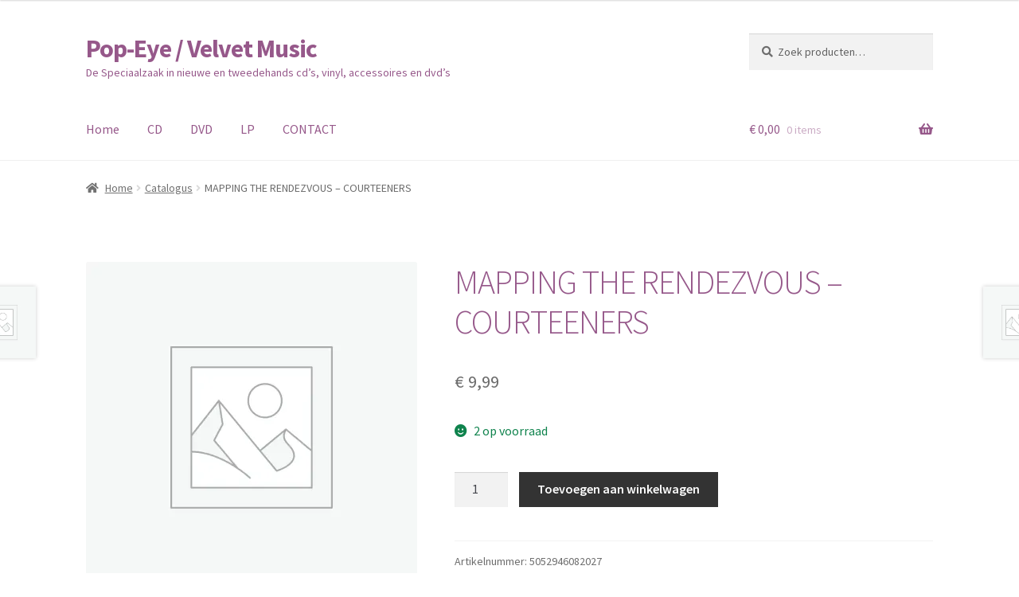

--- FILE ---
content_type: text/html; charset=UTF-8
request_url: https://pop-eye.nl/product/mapping-the-rendezvous-courteeners/
body_size: 17308
content:
<!doctype html>
<html lang="nl-NL">
<head>
<meta charset="UTF-8">
<meta name="viewport" content="width=device-width, initial-scale=1">
<link rel="profile" href="http://gmpg.org/xfn/11">
<link rel="pingback" href="https://pop-eye.nl/xmlrpc.php">

<title>MAPPING THE RENDEZVOUS &#8211; COURTEENERS &#8211; Pop-Eye / Velvet Music</title>
<meta name='robots' content='max-image-preview:large, max-snippet:-1, max-video-preview:-1' />
	<style>img:is([sizes="auto" i], [sizes^="auto," i]) { contain-intrinsic-size: 3000px 1500px }</style>
	<script>window._wca = window._wca || [];</script>
<link rel="canonical" href="https://pop-eye.nl/product/mapping-the-rendezvous-courteeners/">
<meta name="description" content="Tracklist 1.   The Courteeners - Lucifer&#039;s Dreams 2.   The Courteeners - Kitchen 3.   The Courteeners - No One Will Ever Replace Us 4.   The Courteeners - De la">
<meta property="og:title" content="MAPPING THE RENDEZVOUS &#8211; COURTEENERS &#8211; Pop-Eye / Velvet Music">
<meta property="og:type" content="product">
<meta property="og:description" content="Tracklist 1.   The Courteeners - Lucifer&#039;s Dreams 2.   The Courteeners - Kitchen 3.   The Courteeners - No One Will Ever Replace Us 4.   The Courteeners - De la">
<meta property="og:url" content="https://pop-eye.nl/product/mapping-the-rendezvous-courteeners/">
<meta property="og:locale" content="nl_NL">
<meta property="og:site_name" content="Pop-Eye / Velvet Music">
<meta property="article:published_time" content="2025-11-05T10:27:40+01:00">
<meta property="article:modified_time" content="2025-11-05T10:27:40+01:00">
<meta property="og:updated_time" content="2025-11-05T10:27:40+01:00">
<meta property="product:price:amount" content="9.99">
<meta property="product:price:currency" content="EUR">
<meta property="og:availability" content="instock">
<meta property="og:type" content="product">
<meta name="twitter:card" content="summary_large_image">
<link rel='dns-prefetch' href='//stats.wp.com' />
<link rel='dns-prefetch' href='//www.googletagmanager.com' />
<link rel='dns-prefetch' href='//fonts.googleapis.com' />
<link rel='preconnect' href='//i0.wp.com' />
<link rel='preconnect' href='//c0.wp.com' />
<link rel="alternate" type="application/rss+xml" title="Pop-Eye / Velvet Music &raquo; feed" href="https://pop-eye.nl/feed/" />
<link rel="alternate" type="application/rss+xml" title="Pop-Eye / Velvet Music &raquo; reacties feed" href="https://pop-eye.nl/comments/feed/" />
<script>
window._wpemojiSettings = {"baseUrl":"https:\/\/s.w.org\/images\/core\/emoji\/16.0.1\/72x72\/","ext":".png","svgUrl":"https:\/\/s.w.org\/images\/core\/emoji\/16.0.1\/svg\/","svgExt":".svg","source":{"concatemoji":"https:\/\/pop-eye.nl\/wp-includes\/js\/wp-emoji-release.min.js?ver=6.8.3"}};
/*! This file is auto-generated */
!function(s,n){var o,i,e;function c(e){try{var t={supportTests:e,timestamp:(new Date).valueOf()};sessionStorage.setItem(o,JSON.stringify(t))}catch(e){}}function p(e,t,n){e.clearRect(0,0,e.canvas.width,e.canvas.height),e.fillText(t,0,0);var t=new Uint32Array(e.getImageData(0,0,e.canvas.width,e.canvas.height).data),a=(e.clearRect(0,0,e.canvas.width,e.canvas.height),e.fillText(n,0,0),new Uint32Array(e.getImageData(0,0,e.canvas.width,e.canvas.height).data));return t.every(function(e,t){return e===a[t]})}function u(e,t){e.clearRect(0,0,e.canvas.width,e.canvas.height),e.fillText(t,0,0);for(var n=e.getImageData(16,16,1,1),a=0;a<n.data.length;a++)if(0!==n.data[a])return!1;return!0}function f(e,t,n,a){switch(t){case"flag":return n(e,"\ud83c\udff3\ufe0f\u200d\u26a7\ufe0f","\ud83c\udff3\ufe0f\u200b\u26a7\ufe0f")?!1:!n(e,"\ud83c\udde8\ud83c\uddf6","\ud83c\udde8\u200b\ud83c\uddf6")&&!n(e,"\ud83c\udff4\udb40\udc67\udb40\udc62\udb40\udc65\udb40\udc6e\udb40\udc67\udb40\udc7f","\ud83c\udff4\u200b\udb40\udc67\u200b\udb40\udc62\u200b\udb40\udc65\u200b\udb40\udc6e\u200b\udb40\udc67\u200b\udb40\udc7f");case"emoji":return!a(e,"\ud83e\udedf")}return!1}function g(e,t,n,a){var r="undefined"!=typeof WorkerGlobalScope&&self instanceof WorkerGlobalScope?new OffscreenCanvas(300,150):s.createElement("canvas"),o=r.getContext("2d",{willReadFrequently:!0}),i=(o.textBaseline="top",o.font="600 32px Arial",{});return e.forEach(function(e){i[e]=t(o,e,n,a)}),i}function t(e){var t=s.createElement("script");t.src=e,t.defer=!0,s.head.appendChild(t)}"undefined"!=typeof Promise&&(o="wpEmojiSettingsSupports",i=["flag","emoji"],n.supports={everything:!0,everythingExceptFlag:!0},e=new Promise(function(e){s.addEventListener("DOMContentLoaded",e,{once:!0})}),new Promise(function(t){var n=function(){try{var e=JSON.parse(sessionStorage.getItem(o));if("object"==typeof e&&"number"==typeof e.timestamp&&(new Date).valueOf()<e.timestamp+604800&&"object"==typeof e.supportTests)return e.supportTests}catch(e){}return null}();if(!n){if("undefined"!=typeof Worker&&"undefined"!=typeof OffscreenCanvas&&"undefined"!=typeof URL&&URL.createObjectURL&&"undefined"!=typeof Blob)try{var e="postMessage("+g.toString()+"("+[JSON.stringify(i),f.toString(),p.toString(),u.toString()].join(",")+"));",a=new Blob([e],{type:"text/javascript"}),r=new Worker(URL.createObjectURL(a),{name:"wpTestEmojiSupports"});return void(r.onmessage=function(e){c(n=e.data),r.terminate(),t(n)})}catch(e){}c(n=g(i,f,p,u))}t(n)}).then(function(e){for(var t in e)n.supports[t]=e[t],n.supports.everything=n.supports.everything&&n.supports[t],"flag"!==t&&(n.supports.everythingExceptFlag=n.supports.everythingExceptFlag&&n.supports[t]);n.supports.everythingExceptFlag=n.supports.everythingExceptFlag&&!n.supports.flag,n.DOMReady=!1,n.readyCallback=function(){n.DOMReady=!0}}).then(function(){return e}).then(function(){var e;n.supports.everything||(n.readyCallback(),(e=n.source||{}).concatemoji?t(e.concatemoji):e.wpemoji&&e.twemoji&&(t(e.twemoji),t(e.wpemoji)))}))}((window,document),window._wpemojiSettings);
</script>
<style id='wp-emoji-styles-inline-css'>

	img.wp-smiley, img.emoji {
		display: inline !important;
		border: none !important;
		box-shadow: none !important;
		height: 1em !important;
		width: 1em !important;
		margin: 0 0.07em !important;
		vertical-align: -0.1em !important;
		background: none !important;
		padding: 0 !important;
	}
</style>
<link rel='stylesheet' id='wp-block-library-css' href='https://c0.wp.com/c/6.8.3/wp-includes/css/dist/block-library/style.min.css' media='all' />
<style id='wp-block-library-theme-inline-css'>
.wp-block-audio :where(figcaption){color:#555;font-size:13px;text-align:center}.is-dark-theme .wp-block-audio :where(figcaption){color:#ffffffa6}.wp-block-audio{margin:0 0 1em}.wp-block-code{border:1px solid #ccc;border-radius:4px;font-family:Menlo,Consolas,monaco,monospace;padding:.8em 1em}.wp-block-embed :where(figcaption){color:#555;font-size:13px;text-align:center}.is-dark-theme .wp-block-embed :where(figcaption){color:#ffffffa6}.wp-block-embed{margin:0 0 1em}.blocks-gallery-caption{color:#555;font-size:13px;text-align:center}.is-dark-theme .blocks-gallery-caption{color:#ffffffa6}:root :where(.wp-block-image figcaption){color:#555;font-size:13px;text-align:center}.is-dark-theme :root :where(.wp-block-image figcaption){color:#ffffffa6}.wp-block-image{margin:0 0 1em}.wp-block-pullquote{border-bottom:4px solid;border-top:4px solid;color:currentColor;margin-bottom:1.75em}.wp-block-pullquote cite,.wp-block-pullquote footer,.wp-block-pullquote__citation{color:currentColor;font-size:.8125em;font-style:normal;text-transform:uppercase}.wp-block-quote{border-left:.25em solid;margin:0 0 1.75em;padding-left:1em}.wp-block-quote cite,.wp-block-quote footer{color:currentColor;font-size:.8125em;font-style:normal;position:relative}.wp-block-quote:where(.has-text-align-right){border-left:none;border-right:.25em solid;padding-left:0;padding-right:1em}.wp-block-quote:where(.has-text-align-center){border:none;padding-left:0}.wp-block-quote.is-large,.wp-block-quote.is-style-large,.wp-block-quote:where(.is-style-plain){border:none}.wp-block-search .wp-block-search__label{font-weight:700}.wp-block-search__button{border:1px solid #ccc;padding:.375em .625em}:where(.wp-block-group.has-background){padding:1.25em 2.375em}.wp-block-separator.has-css-opacity{opacity:.4}.wp-block-separator{border:none;border-bottom:2px solid;margin-left:auto;margin-right:auto}.wp-block-separator.has-alpha-channel-opacity{opacity:1}.wp-block-separator:not(.is-style-wide):not(.is-style-dots){width:100px}.wp-block-separator.has-background:not(.is-style-dots){border-bottom:none;height:1px}.wp-block-separator.has-background:not(.is-style-wide):not(.is-style-dots){height:2px}.wp-block-table{margin:0 0 1em}.wp-block-table td,.wp-block-table th{word-break:normal}.wp-block-table :where(figcaption){color:#555;font-size:13px;text-align:center}.is-dark-theme .wp-block-table :where(figcaption){color:#ffffffa6}.wp-block-video :where(figcaption){color:#555;font-size:13px;text-align:center}.is-dark-theme .wp-block-video :where(figcaption){color:#ffffffa6}.wp-block-video{margin:0 0 1em}:root :where(.wp-block-template-part.has-background){margin-bottom:0;margin-top:0;padding:1.25em 2.375em}
</style>
<style id='classic-theme-styles-inline-css'>
/*! This file is auto-generated */
.wp-block-button__link{color:#fff;background-color:#32373c;border-radius:9999px;box-shadow:none;text-decoration:none;padding:calc(.667em + 2px) calc(1.333em + 2px);font-size:1.125em}.wp-block-file__button{background:#32373c;color:#fff;text-decoration:none}
</style>
<link rel='stylesheet' id='mediaelement-css' href='https://c0.wp.com/c/6.8.3/wp-includes/js/mediaelement/mediaelementplayer-legacy.min.css' media='all' />
<link rel='stylesheet' id='wp-mediaelement-css' href='https://c0.wp.com/c/6.8.3/wp-includes/js/mediaelement/wp-mediaelement.min.css' media='all' />
<style id='jetpack-sharing-buttons-style-inline-css'>
.jetpack-sharing-buttons__services-list{display:flex;flex-direction:row;flex-wrap:wrap;gap:0;list-style-type:none;margin:5px;padding:0}.jetpack-sharing-buttons__services-list.has-small-icon-size{font-size:12px}.jetpack-sharing-buttons__services-list.has-normal-icon-size{font-size:16px}.jetpack-sharing-buttons__services-list.has-large-icon-size{font-size:24px}.jetpack-sharing-buttons__services-list.has-huge-icon-size{font-size:36px}@media print{.jetpack-sharing-buttons__services-list{display:none!important}}.editor-styles-wrapper .wp-block-jetpack-sharing-buttons{gap:0;padding-inline-start:0}ul.jetpack-sharing-buttons__services-list.has-background{padding:1.25em 2.375em}
</style>
<link rel='stylesheet' id='storefront-gutenberg-blocks-css' href='https://pop-eye.nl/wp-content/themes/storefront/assets/css/base/gutenberg-blocks.css?ver=4.6.2' media='all' />
<style id='storefront-gutenberg-blocks-inline-css'>

				.wp-block-button__link:not(.has-text-color) {
					color: #96588a;
				}

				.wp-block-button__link:not(.has-text-color):hover,
				.wp-block-button__link:not(.has-text-color):focus,
				.wp-block-button__link:not(.has-text-color):active {
					color: #96588a;
				}

				.wp-block-button__link:not(.has-background) {
					background-color: #eeeeee;
				}

				.wp-block-button__link:not(.has-background):hover,
				.wp-block-button__link:not(.has-background):focus,
				.wp-block-button__link:not(.has-background):active {
					border-color: #d5d5d5;
					background-color: #d5d5d5;
				}

				.wc-block-grid__products .wc-block-grid__product .wp-block-button__link {
					background-color: #eeeeee;
					border-color: #eeeeee;
					color: #96588a;
				}

				.wp-block-quote footer,
				.wp-block-quote cite,
				.wp-block-quote__citation {
					color: #6d6d6d;
				}

				.wp-block-pullquote cite,
				.wp-block-pullquote footer,
				.wp-block-pullquote__citation {
					color: #6d6d6d;
				}

				.wp-block-image figcaption {
					color: #6d6d6d;
				}

				.wp-block-separator.is-style-dots::before {
					color: #96588a;
				}

				.wp-block-file a.wp-block-file__button {
					color: #96588a;
					background-color: #eeeeee;
					border-color: #eeeeee;
				}

				.wp-block-file a.wp-block-file__button:hover,
				.wp-block-file a.wp-block-file__button:focus,
				.wp-block-file a.wp-block-file__button:active {
					color: #96588a;
					background-color: #d5d5d5;
				}

				.wp-block-code,
				.wp-block-preformatted pre {
					color: #6d6d6d;
				}

				.wp-block-table:not( .has-background ):not( .is-style-stripes ) tbody tr:nth-child(2n) td {
					background-color: #fdfdfd;
				}

				.wp-block-cover .wp-block-cover__inner-container h1:not(.has-text-color),
				.wp-block-cover .wp-block-cover__inner-container h2:not(.has-text-color),
				.wp-block-cover .wp-block-cover__inner-container h3:not(.has-text-color),
				.wp-block-cover .wp-block-cover__inner-container h4:not(.has-text-color),
				.wp-block-cover .wp-block-cover__inner-container h5:not(.has-text-color),
				.wp-block-cover .wp-block-cover__inner-container h6:not(.has-text-color) {
					color: #96588a;
				}

				div.wc-block-components-price-slider__range-input-progress,
				.rtl .wc-block-components-price-slider__range-input-progress {
					--range-color: #7f54b3;
				}

				/* Target only IE11 */
				@media all and (-ms-high-contrast: none), (-ms-high-contrast: active) {
					.wc-block-components-price-slider__range-input-progress {
						background: #7f54b3;
					}
				}

				.wc-block-components-button:not(.is-link) {
					background-color: #333333;
					color: #ffffff;
				}

				.wc-block-components-button:not(.is-link):hover,
				.wc-block-components-button:not(.is-link):focus,
				.wc-block-components-button:not(.is-link):active {
					background-color: #1a1a1a;
					color: #ffffff;
				}

				.wc-block-components-button:not(.is-link):disabled {
					background-color: #333333;
					color: #ffffff;
				}

				.wc-block-cart__submit-container {
					background-color: #ffffff;
				}

				.wc-block-cart__submit-container::before {
					color: rgba(220,220,220,0.5);
				}

				.wc-block-components-order-summary-item__quantity {
					background-color: #ffffff;
					border-color: #6d6d6d;
					box-shadow: 0 0 0 2px #ffffff;
					color: #6d6d6d;
				}
			
</style>
<style id='global-styles-inline-css'>
:root{--wp--preset--aspect-ratio--square: 1;--wp--preset--aspect-ratio--4-3: 4/3;--wp--preset--aspect-ratio--3-4: 3/4;--wp--preset--aspect-ratio--3-2: 3/2;--wp--preset--aspect-ratio--2-3: 2/3;--wp--preset--aspect-ratio--16-9: 16/9;--wp--preset--aspect-ratio--9-16: 9/16;--wp--preset--color--black: #000000;--wp--preset--color--cyan-bluish-gray: #abb8c3;--wp--preset--color--white: #ffffff;--wp--preset--color--pale-pink: #f78da7;--wp--preset--color--vivid-red: #cf2e2e;--wp--preset--color--luminous-vivid-orange: #ff6900;--wp--preset--color--luminous-vivid-amber: #fcb900;--wp--preset--color--light-green-cyan: #7bdcb5;--wp--preset--color--vivid-green-cyan: #00d084;--wp--preset--color--pale-cyan-blue: #8ed1fc;--wp--preset--color--vivid-cyan-blue: #0693e3;--wp--preset--color--vivid-purple: #9b51e0;--wp--preset--gradient--vivid-cyan-blue-to-vivid-purple: linear-gradient(135deg,rgba(6,147,227,1) 0%,rgb(155,81,224) 100%);--wp--preset--gradient--light-green-cyan-to-vivid-green-cyan: linear-gradient(135deg,rgb(122,220,180) 0%,rgb(0,208,130) 100%);--wp--preset--gradient--luminous-vivid-amber-to-luminous-vivid-orange: linear-gradient(135deg,rgba(252,185,0,1) 0%,rgba(255,105,0,1) 100%);--wp--preset--gradient--luminous-vivid-orange-to-vivid-red: linear-gradient(135deg,rgba(255,105,0,1) 0%,rgb(207,46,46) 100%);--wp--preset--gradient--very-light-gray-to-cyan-bluish-gray: linear-gradient(135deg,rgb(238,238,238) 0%,rgb(169,184,195) 100%);--wp--preset--gradient--cool-to-warm-spectrum: linear-gradient(135deg,rgb(74,234,220) 0%,rgb(151,120,209) 20%,rgb(207,42,186) 40%,rgb(238,44,130) 60%,rgb(251,105,98) 80%,rgb(254,248,76) 100%);--wp--preset--gradient--blush-light-purple: linear-gradient(135deg,rgb(255,206,236) 0%,rgb(152,150,240) 100%);--wp--preset--gradient--blush-bordeaux: linear-gradient(135deg,rgb(254,205,165) 0%,rgb(254,45,45) 50%,rgb(107,0,62) 100%);--wp--preset--gradient--luminous-dusk: linear-gradient(135deg,rgb(255,203,112) 0%,rgb(199,81,192) 50%,rgb(65,88,208) 100%);--wp--preset--gradient--pale-ocean: linear-gradient(135deg,rgb(255,245,203) 0%,rgb(182,227,212) 50%,rgb(51,167,181) 100%);--wp--preset--gradient--electric-grass: linear-gradient(135deg,rgb(202,248,128) 0%,rgb(113,206,126) 100%);--wp--preset--gradient--midnight: linear-gradient(135deg,rgb(2,3,129) 0%,rgb(40,116,252) 100%);--wp--preset--font-size--small: 14px;--wp--preset--font-size--medium: 23px;--wp--preset--font-size--large: 26px;--wp--preset--font-size--x-large: 42px;--wp--preset--font-size--normal: 16px;--wp--preset--font-size--huge: 37px;--wp--preset--spacing--20: 0.44rem;--wp--preset--spacing--30: 0.67rem;--wp--preset--spacing--40: 1rem;--wp--preset--spacing--50: 1.5rem;--wp--preset--spacing--60: 2.25rem;--wp--preset--spacing--70: 3.38rem;--wp--preset--spacing--80: 5.06rem;--wp--preset--shadow--natural: 6px 6px 9px rgba(0, 0, 0, 0.2);--wp--preset--shadow--deep: 12px 12px 50px rgba(0, 0, 0, 0.4);--wp--preset--shadow--sharp: 6px 6px 0px rgba(0, 0, 0, 0.2);--wp--preset--shadow--outlined: 6px 6px 0px -3px rgba(255, 255, 255, 1), 6px 6px rgba(0, 0, 0, 1);--wp--preset--shadow--crisp: 6px 6px 0px rgba(0, 0, 0, 1);}:root :where(.is-layout-flow) > :first-child{margin-block-start: 0;}:root :where(.is-layout-flow) > :last-child{margin-block-end: 0;}:root :where(.is-layout-flow) > *{margin-block-start: 24px;margin-block-end: 0;}:root :where(.is-layout-constrained) > :first-child{margin-block-start: 0;}:root :where(.is-layout-constrained) > :last-child{margin-block-end: 0;}:root :where(.is-layout-constrained) > *{margin-block-start: 24px;margin-block-end: 0;}:root :where(.is-layout-flex){gap: 24px;}:root :where(.is-layout-grid){gap: 24px;}body .is-layout-flex{display: flex;}.is-layout-flex{flex-wrap: wrap;align-items: center;}.is-layout-flex > :is(*, div){margin: 0;}body .is-layout-grid{display: grid;}.is-layout-grid > :is(*, div){margin: 0;}.has-black-color{color: var(--wp--preset--color--black) !important;}.has-cyan-bluish-gray-color{color: var(--wp--preset--color--cyan-bluish-gray) !important;}.has-white-color{color: var(--wp--preset--color--white) !important;}.has-pale-pink-color{color: var(--wp--preset--color--pale-pink) !important;}.has-vivid-red-color{color: var(--wp--preset--color--vivid-red) !important;}.has-luminous-vivid-orange-color{color: var(--wp--preset--color--luminous-vivid-orange) !important;}.has-luminous-vivid-amber-color{color: var(--wp--preset--color--luminous-vivid-amber) !important;}.has-light-green-cyan-color{color: var(--wp--preset--color--light-green-cyan) !important;}.has-vivid-green-cyan-color{color: var(--wp--preset--color--vivid-green-cyan) !important;}.has-pale-cyan-blue-color{color: var(--wp--preset--color--pale-cyan-blue) !important;}.has-vivid-cyan-blue-color{color: var(--wp--preset--color--vivid-cyan-blue) !important;}.has-vivid-purple-color{color: var(--wp--preset--color--vivid-purple) !important;}.has-black-background-color{background-color: var(--wp--preset--color--black) !important;}.has-cyan-bluish-gray-background-color{background-color: var(--wp--preset--color--cyan-bluish-gray) !important;}.has-white-background-color{background-color: var(--wp--preset--color--white) !important;}.has-pale-pink-background-color{background-color: var(--wp--preset--color--pale-pink) !important;}.has-vivid-red-background-color{background-color: var(--wp--preset--color--vivid-red) !important;}.has-luminous-vivid-orange-background-color{background-color: var(--wp--preset--color--luminous-vivid-orange) !important;}.has-luminous-vivid-amber-background-color{background-color: var(--wp--preset--color--luminous-vivid-amber) !important;}.has-light-green-cyan-background-color{background-color: var(--wp--preset--color--light-green-cyan) !important;}.has-vivid-green-cyan-background-color{background-color: var(--wp--preset--color--vivid-green-cyan) !important;}.has-pale-cyan-blue-background-color{background-color: var(--wp--preset--color--pale-cyan-blue) !important;}.has-vivid-cyan-blue-background-color{background-color: var(--wp--preset--color--vivid-cyan-blue) !important;}.has-vivid-purple-background-color{background-color: var(--wp--preset--color--vivid-purple) !important;}.has-black-border-color{border-color: var(--wp--preset--color--black) !important;}.has-cyan-bluish-gray-border-color{border-color: var(--wp--preset--color--cyan-bluish-gray) !important;}.has-white-border-color{border-color: var(--wp--preset--color--white) !important;}.has-pale-pink-border-color{border-color: var(--wp--preset--color--pale-pink) !important;}.has-vivid-red-border-color{border-color: var(--wp--preset--color--vivid-red) !important;}.has-luminous-vivid-orange-border-color{border-color: var(--wp--preset--color--luminous-vivid-orange) !important;}.has-luminous-vivid-amber-border-color{border-color: var(--wp--preset--color--luminous-vivid-amber) !important;}.has-light-green-cyan-border-color{border-color: var(--wp--preset--color--light-green-cyan) !important;}.has-vivid-green-cyan-border-color{border-color: var(--wp--preset--color--vivid-green-cyan) !important;}.has-pale-cyan-blue-border-color{border-color: var(--wp--preset--color--pale-cyan-blue) !important;}.has-vivid-cyan-blue-border-color{border-color: var(--wp--preset--color--vivid-cyan-blue) !important;}.has-vivid-purple-border-color{border-color: var(--wp--preset--color--vivid-purple) !important;}.has-vivid-cyan-blue-to-vivid-purple-gradient-background{background: var(--wp--preset--gradient--vivid-cyan-blue-to-vivid-purple) !important;}.has-light-green-cyan-to-vivid-green-cyan-gradient-background{background: var(--wp--preset--gradient--light-green-cyan-to-vivid-green-cyan) !important;}.has-luminous-vivid-amber-to-luminous-vivid-orange-gradient-background{background: var(--wp--preset--gradient--luminous-vivid-amber-to-luminous-vivid-orange) !important;}.has-luminous-vivid-orange-to-vivid-red-gradient-background{background: var(--wp--preset--gradient--luminous-vivid-orange-to-vivid-red) !important;}.has-very-light-gray-to-cyan-bluish-gray-gradient-background{background: var(--wp--preset--gradient--very-light-gray-to-cyan-bluish-gray) !important;}.has-cool-to-warm-spectrum-gradient-background{background: var(--wp--preset--gradient--cool-to-warm-spectrum) !important;}.has-blush-light-purple-gradient-background{background: var(--wp--preset--gradient--blush-light-purple) !important;}.has-blush-bordeaux-gradient-background{background: var(--wp--preset--gradient--blush-bordeaux) !important;}.has-luminous-dusk-gradient-background{background: var(--wp--preset--gradient--luminous-dusk) !important;}.has-pale-ocean-gradient-background{background: var(--wp--preset--gradient--pale-ocean) !important;}.has-electric-grass-gradient-background{background: var(--wp--preset--gradient--electric-grass) !important;}.has-midnight-gradient-background{background: var(--wp--preset--gradient--midnight) !important;}.has-small-font-size{font-size: var(--wp--preset--font-size--small) !important;}.has-medium-font-size{font-size: var(--wp--preset--font-size--medium) !important;}.has-large-font-size{font-size: var(--wp--preset--font-size--large) !important;}.has-x-large-font-size{font-size: var(--wp--preset--font-size--x-large) !important;}
:root :where(.wp-block-pullquote){font-size: 1.5em;line-height: 1.6;}
</style>
<link rel='stylesheet' id='photoswipe-css' href='https://c0.wp.com/p/woocommerce/10.4.3/assets/css/photoswipe/photoswipe.min.css' media='all' />
<link rel='stylesheet' id='photoswipe-default-skin-css' href='https://c0.wp.com/p/woocommerce/10.4.3/assets/css/photoswipe/default-skin/default-skin.min.css' media='all' />
<style id='woocommerce-inline-inline-css'>
.woocommerce form .form-row .required { visibility: visible; }
</style>
<link rel='stylesheet' id='storefront-style-css' href='https://pop-eye.nl/wp-content/themes/storefront/style.css?ver=4.6.2' media='all' />
<style id='storefront-style-inline-css'>

			.main-navigation ul li a,
			.site-title a,
			ul.menu li a,
			.site-branding h1 a,
			button.menu-toggle,
			button.menu-toggle:hover,
			.handheld-navigation .dropdown-toggle {
				color: #96588a;
			}

			button.menu-toggle,
			button.menu-toggle:hover {
				border-color: #96588a;
			}

			.main-navigation ul li a:hover,
			.main-navigation ul li:hover > a,
			.site-title a:hover,
			.site-header ul.menu li.current-menu-item > a {
				color: #d799cb;
			}

			table:not( .has-background ) th {
				background-color: #f8f8f8;
			}

			table:not( .has-background ) tbody td {
				background-color: #fdfdfd;
			}

			table:not( .has-background ) tbody tr:nth-child(2n) td,
			fieldset,
			fieldset legend {
				background-color: #fbfbfb;
			}

			.site-header,
			.secondary-navigation ul ul,
			.main-navigation ul.menu > li.menu-item-has-children:after,
			.secondary-navigation ul.menu ul,
			.storefront-handheld-footer-bar,
			.storefront-handheld-footer-bar ul li > a,
			.storefront-handheld-footer-bar ul li.search .site-search,
			button.menu-toggle,
			button.menu-toggle:hover {
				background-color: #ffffff;
			}

			p.site-description,
			.site-header,
			.storefront-handheld-footer-bar {
				color: #96588a;
			}

			button.menu-toggle:after,
			button.menu-toggle:before,
			button.menu-toggle span:before {
				background-color: #96588a;
			}

			h1, h2, h3, h4, h5, h6, .wc-block-grid__product-title {
				color: #96588a;
			}

			.widget h1 {
				border-bottom-color: #96588a;
			}

			body,
			.secondary-navigation a {
				color: #6d6d6d;
			}

			.widget-area .widget a,
			.hentry .entry-header .posted-on a,
			.hentry .entry-header .post-author a,
			.hentry .entry-header .post-comments a,
			.hentry .entry-header .byline a {
				color: #727272;
			}

			a {
				color: #7f54b3;
			}

			a:focus,
			button:focus,
			.button.alt:focus,
			input:focus,
			textarea:focus,
			input[type="button"]:focus,
			input[type="reset"]:focus,
			input[type="submit"]:focus,
			input[type="email"]:focus,
			input[type="tel"]:focus,
			input[type="url"]:focus,
			input[type="password"]:focus,
			input[type="search"]:focus {
				outline-color: #7f54b3;
			}

			button, input[type="button"], input[type="reset"], input[type="submit"], .button, .widget a.button {
				background-color: #eeeeee;
				border-color: #eeeeee;
				color: #96588a;
			}

			button:hover, input[type="button"]:hover, input[type="reset"]:hover, input[type="submit"]:hover, .button:hover, .widget a.button:hover {
				background-color: #d5d5d5;
				border-color: #d5d5d5;
				color: #96588a;
			}

			button.alt, input[type="button"].alt, input[type="reset"].alt, input[type="submit"].alt, .button.alt, .widget-area .widget a.button.alt {
				background-color: #333333;
				border-color: #333333;
				color: #ffffff;
			}

			button.alt:hover, input[type="button"].alt:hover, input[type="reset"].alt:hover, input[type="submit"].alt:hover, .button.alt:hover, .widget-area .widget a.button.alt:hover {
				background-color: #1a1a1a;
				border-color: #1a1a1a;
				color: #ffffff;
			}

			.pagination .page-numbers li .page-numbers.current {
				background-color: #e6e6e6;
				color: #636363;
			}

			#comments .comment-list .comment-content .comment-text {
				background-color: #f8f8f8;
			}

			.site-footer {
				background-color: #f0f0f0;
				color: #6d6d6d;
			}

			.site-footer a:not(.button):not(.components-button) {
				color: #333333;
			}

			.site-footer .storefront-handheld-footer-bar a:not(.button):not(.components-button) {
				color: #96588a;
			}

			.site-footer h1, .site-footer h2, .site-footer h3, .site-footer h4, .site-footer h5, .site-footer h6, .site-footer .widget .widget-title, .site-footer .widget .widgettitle {
				color: #333333;
			}

			.page-template-template-homepage.has-post-thumbnail .type-page.has-post-thumbnail .entry-title {
				color: #96588a;
			}

			.page-template-template-homepage.has-post-thumbnail .type-page.has-post-thumbnail .entry-content {
				color: #96588a;
			}

			@media screen and ( min-width: 768px ) {
				.secondary-navigation ul.menu a:hover {
					color: #af71a3;
				}

				.secondary-navigation ul.menu a {
					color: #96588a;
				}

				.main-navigation ul.menu ul.sub-menu,
				.main-navigation ul.nav-menu ul.children {
					background-color: #f0f0f0;
				}

				.site-header {
					border-bottom-color: #f0f0f0;
				}
			}
</style>
<link rel='stylesheet' id='storefront-icons-css' href='https://pop-eye.nl/wp-content/themes/storefront/assets/css/base/icons.css?ver=4.6.2' media='all' />
<link rel='stylesheet' id='storefront-fonts-css' href='https://fonts.googleapis.com/css?family=Source+Sans+Pro%3A400%2C300%2C300italic%2C400italic%2C600%2C700%2C900&#038;subset=latin%2Clatin-ext&#038;ver=4.6.2' media='all' />
<link rel='stylesheet' id='storefront-jetpack-widgets-css' href='https://pop-eye.nl/wp-content/themes/storefront/assets/css/jetpack/widgets.css?ver=4.6.2' media='all' />
<link rel='stylesheet' id='newsletter-css' href='https://pop-eye.nl/wp-content/plugins/newsletter/style.css?ver=9.1.1' media='all' />
<link rel='stylesheet' id='storefront-woocommerce-style-css' href='https://pop-eye.nl/wp-content/themes/storefront/assets/css/woocommerce/woocommerce.css?ver=4.6.2' media='all' />
<style id='storefront-woocommerce-style-inline-css'>
@font-face {
				font-family: star;
				src: url(https://pop-eye.nl/wp-content/plugins/woocommerce/assets/fonts/star.eot);
				src:
					url(https://pop-eye.nl/wp-content/plugins/woocommerce/assets/fonts/star.eot?#iefix) format("embedded-opentype"),
					url(https://pop-eye.nl/wp-content/plugins/woocommerce/assets/fonts/star.woff) format("woff"),
					url(https://pop-eye.nl/wp-content/plugins/woocommerce/assets/fonts/star.ttf) format("truetype"),
					url(https://pop-eye.nl/wp-content/plugins/woocommerce/assets/fonts/star.svg#star) format("svg");
				font-weight: 400;
				font-style: normal;
			}
			@font-face {
				font-family: WooCommerce;
				src: url(https://pop-eye.nl/wp-content/plugins/woocommerce/assets/fonts/WooCommerce.eot);
				src:
					url(https://pop-eye.nl/wp-content/plugins/woocommerce/assets/fonts/WooCommerce.eot?#iefix) format("embedded-opentype"),
					url(https://pop-eye.nl/wp-content/plugins/woocommerce/assets/fonts/WooCommerce.woff) format("woff"),
					url(https://pop-eye.nl/wp-content/plugins/woocommerce/assets/fonts/WooCommerce.ttf) format("truetype"),
					url(https://pop-eye.nl/wp-content/plugins/woocommerce/assets/fonts/WooCommerce.svg#WooCommerce) format("svg");
				font-weight: 400;
				font-style: normal;
			}

			a.cart-contents,
			.site-header-cart .widget_shopping_cart a {
				color: #96588a;
			}

			a.cart-contents:hover,
			.site-header-cart .widget_shopping_cart a:hover,
			.site-header-cart:hover > li > a {
				color: #d799cb;
			}

			table.cart td.product-remove,
			table.cart td.actions {
				border-top-color: #ffffff;
			}

			.storefront-handheld-footer-bar ul li.cart .count {
				background-color: #96588a;
				color: #ffffff;
				border-color: #ffffff;
			}

			.woocommerce-tabs ul.tabs li.active a,
			ul.products li.product .price,
			.onsale,
			.wc-block-grid__product-onsale,
			.widget_search form:before,
			.widget_product_search form:before {
				color: #6d6d6d;
			}

			.woocommerce-breadcrumb a,
			a.woocommerce-review-link,
			.product_meta a {
				color: #727272;
			}

			.wc-block-grid__product-onsale,
			.onsale {
				border-color: #6d6d6d;
			}

			.star-rating span:before,
			.quantity .plus, .quantity .minus,
			p.stars a:hover:after,
			p.stars a:after,
			.star-rating span:before,
			#payment .payment_methods li input[type=radio]:first-child:checked+label:before {
				color: #7f54b3;
			}

			.widget_price_filter .ui-slider .ui-slider-range,
			.widget_price_filter .ui-slider .ui-slider-handle {
				background-color: #7f54b3;
			}

			.order_details {
				background-color: #f8f8f8;
			}

			.order_details > li {
				border-bottom: 1px dotted #e3e3e3;
			}

			.order_details:before,
			.order_details:after {
				background: -webkit-linear-gradient(transparent 0,transparent 0),-webkit-linear-gradient(135deg,#f8f8f8 33.33%,transparent 33.33%),-webkit-linear-gradient(45deg,#f8f8f8 33.33%,transparent 33.33%)
			}

			#order_review {
				background-color: #ffffff;
			}

			#payment .payment_methods > li .payment_box,
			#payment .place-order {
				background-color: #fafafa;
			}

			#payment .payment_methods > li:not(.woocommerce-notice) {
				background-color: #f5f5f5;
			}

			#payment .payment_methods > li:not(.woocommerce-notice):hover {
				background-color: #f0f0f0;
			}

			.woocommerce-pagination .page-numbers li .page-numbers.current {
				background-color: #e6e6e6;
				color: #636363;
			}

			.wc-block-grid__product-onsale,
			.onsale,
			.woocommerce-pagination .page-numbers li .page-numbers:not(.current) {
				color: #6d6d6d;
			}

			p.stars a:before,
			p.stars a:hover~a:before,
			p.stars.selected a.active~a:before {
				color: #6d6d6d;
			}

			p.stars.selected a.active:before,
			p.stars:hover a:before,
			p.stars.selected a:not(.active):before,
			p.stars.selected a.active:before {
				color: #7f54b3;
			}

			.single-product div.product .woocommerce-product-gallery .woocommerce-product-gallery__trigger {
				background-color: #eeeeee;
				color: #96588a;
			}

			.single-product div.product .woocommerce-product-gallery .woocommerce-product-gallery__trigger:hover {
				background-color: #d5d5d5;
				border-color: #d5d5d5;
				color: #96588a;
			}

			.button.added_to_cart:focus,
			.button.wc-forward:focus {
				outline-color: #7f54b3;
			}

			.added_to_cart,
			.site-header-cart .widget_shopping_cart a.button,
			.wc-block-grid__products .wc-block-grid__product .wp-block-button__link {
				background-color: #eeeeee;
				border-color: #eeeeee;
				color: #96588a;
			}

			.added_to_cart:hover,
			.site-header-cart .widget_shopping_cart a.button:hover,
			.wc-block-grid__products .wc-block-grid__product .wp-block-button__link:hover {
				background-color: #d5d5d5;
				border-color: #d5d5d5;
				color: #96588a;
			}

			.added_to_cart.alt, .added_to_cart, .widget a.button.checkout {
				background-color: #333333;
				border-color: #333333;
				color: #ffffff;
			}

			.added_to_cart.alt:hover, .added_to_cart:hover, .widget a.button.checkout:hover {
				background-color: #1a1a1a;
				border-color: #1a1a1a;
				color: #ffffff;
			}

			.button.loading {
				color: #eeeeee;
			}

			.button.loading:hover {
				background-color: #eeeeee;
			}

			.button.loading:after {
				color: #96588a;
			}

			@media screen and ( min-width: 768px ) {
				.site-header-cart .widget_shopping_cart,
				.site-header .product_list_widget li .quantity {
					color: #96588a;
				}

				.site-header-cart .widget_shopping_cart .buttons,
				.site-header-cart .widget_shopping_cart .total {
					background-color: #f5f5f5;
				}

				.site-header-cart .widget_shopping_cart {
					background-color: #f0f0f0;
				}
			}
				.storefront-product-pagination a {
					color: #6d6d6d;
					background-color: #ffffff;
				}
				.storefront-sticky-add-to-cart {
					color: #6d6d6d;
					background-color: #ffffff;
				}

				.storefront-sticky-add-to-cart a:not(.button) {
					color: #96588a;
				}
</style>
<link rel='stylesheet' id='storefront-woocommerce-brands-style-css' href='https://pop-eye.nl/wp-content/themes/storefront/assets/css/woocommerce/extensions/brands.css?ver=4.6.2' media='all' />
<script src="https://c0.wp.com/c/6.8.3/wp-includes/js/jquery/jquery.min.js" id="jquery-core-js"></script>
<script src="https://c0.wp.com/c/6.8.3/wp-includes/js/jquery/jquery-migrate.min.js" id="jquery-migrate-js"></script>
<script src="https://c0.wp.com/p/woocommerce/10.4.3/assets/js/jquery-blockui/jquery.blockUI.min.js" id="wc-jquery-blockui-js" data-wp-strategy="defer"></script>
<script id="wc-add-to-cart-js-extra">
var wc_add_to_cart_params = {"ajax_url":"\/wp-admin\/admin-ajax.php","wc_ajax_url":"\/?wc-ajax=%%endpoint%%","i18n_view_cart":"Bekijk winkelwagen","cart_url":"https:\/\/pop-eye.nl\/winkelwagen\/","is_cart":"","cart_redirect_after_add":"no"};
</script>
<script src="https://c0.wp.com/p/woocommerce/10.4.3/assets/js/frontend/add-to-cart.min.js" id="wc-add-to-cart-js" defer data-wp-strategy="defer"></script>
<script src="https://c0.wp.com/p/woocommerce/10.4.3/assets/js/zoom/jquery.zoom.min.js" id="wc-zoom-js" defer data-wp-strategy="defer"></script>
<script src="https://c0.wp.com/p/woocommerce/10.4.3/assets/js/flexslider/jquery.flexslider.min.js" id="wc-flexslider-js" defer data-wp-strategy="defer"></script>
<script src="https://c0.wp.com/p/woocommerce/10.4.3/assets/js/photoswipe/photoswipe.min.js" id="wc-photoswipe-js" defer data-wp-strategy="defer"></script>
<script src="https://c0.wp.com/p/woocommerce/10.4.3/assets/js/photoswipe/photoswipe-ui-default.min.js" id="wc-photoswipe-ui-default-js" defer data-wp-strategy="defer"></script>
<script id="wc-single-product-js-extra">
var wc_single_product_params = {"i18n_required_rating_text":"Selecteer een waardering","i18n_rating_options":["1 van de 5 sterren","2 van de 5 sterren","3 van de 5 sterren","4 van de 5 sterren","5 van de 5 sterren"],"i18n_product_gallery_trigger_text":"Afbeeldinggalerij in volledig scherm bekijken","review_rating_required":"yes","flexslider":{"rtl":false,"animation":"slide","smoothHeight":true,"directionNav":false,"controlNav":"thumbnails","slideshow":false,"animationSpeed":500,"animationLoop":false,"allowOneSlide":false},"zoom_enabled":"1","zoom_options":[],"photoswipe_enabled":"1","photoswipe_options":{"shareEl":false,"closeOnScroll":false,"history":false,"hideAnimationDuration":0,"showAnimationDuration":0},"flexslider_enabled":"1"};
</script>
<script src="https://c0.wp.com/p/woocommerce/10.4.3/assets/js/frontend/single-product.min.js" id="wc-single-product-js" defer data-wp-strategy="defer"></script>
<script src="https://c0.wp.com/p/woocommerce/10.4.3/assets/js/js-cookie/js.cookie.min.js" id="wc-js-cookie-js" data-wp-strategy="defer"></script>
<script id="WCPAY_ASSETS-js-extra">
var wcpayAssets = {"url":"https:\/\/pop-eye.nl\/wp-content\/plugins\/woocommerce-payments\/dist\/"};
</script>
<script id="wc-cart-fragments-js-extra">
var wc_cart_fragments_params = {"ajax_url":"\/wp-admin\/admin-ajax.php","wc_ajax_url":"\/?wc-ajax=%%endpoint%%","cart_hash_key":"wc_cart_hash_637c7168f80b140a26bc64b6665a49fa","fragment_name":"wc_fragments_637c7168f80b140a26bc64b6665a49fa","request_timeout":"5000"};
</script>
<script src="https://c0.wp.com/p/woocommerce/10.4.3/assets/js/frontend/cart-fragments.min.js" id="wc-cart-fragments-js" defer data-wp-strategy="defer"></script>
<script src="https://stats.wp.com/s-202604.js" id="woocommerce-analytics-js" defer data-wp-strategy="defer"></script>

<!-- Google tag (gtag.js) snippet toegevoegd door Site Kit -->
<!-- Google Analytics snippet toegevoegd door Site Kit -->
<script src="https://www.googletagmanager.com/gtag/js?id=GT-PBSCM2Q7" id="google_gtagjs-js" async></script>
<script id="google_gtagjs-js-after">
window.dataLayer = window.dataLayer || [];function gtag(){dataLayer.push(arguments);}
gtag("set","linker",{"domains":["pop-eye.nl"]});
gtag("js", new Date());
gtag("set", "developer_id.dZTNiMT", true);
gtag("config", "GT-PBSCM2Q7");
 window._googlesitekit = window._googlesitekit || {}; window._googlesitekit.throttledEvents = []; window._googlesitekit.gtagEvent = (name, data) => { var key = JSON.stringify( { name, data } ); if ( !! window._googlesitekit.throttledEvents[ key ] ) { return; } window._googlesitekit.throttledEvents[ key ] = true; setTimeout( () => { delete window._googlesitekit.throttledEvents[ key ]; }, 5 ); gtag( "event", name, { ...data, event_source: "site-kit" } ); };
</script>
<link rel="https://api.w.org/" href="https://pop-eye.nl/wp-json/" /><link rel="alternate" title="JSON" type="application/json" href="https://pop-eye.nl/wp-json/wp/v2/product/3729" /><link rel="EditURI" type="application/rsd+xml" title="RSD" href="https://pop-eye.nl/xmlrpc.php?rsd" />
<meta name="generator" content="WordPress 6.8.3" />
<meta name="generator" content="WooCommerce 10.4.3" />
<link rel='shortlink' href='https://pop-eye.nl/?p=3729' />
<link rel="alternate" title="oEmbed (JSON)" type="application/json+oembed" href="https://pop-eye.nl/wp-json/oembed/1.0/embed?url=https%3A%2F%2Fpop-eye.nl%2Fproduct%2Fmapping-the-rendezvous-courteeners%2F" />
<link rel="alternate" title="oEmbed (XML)" type="text/xml+oembed" href="https://pop-eye.nl/wp-json/oembed/1.0/embed?url=https%3A%2F%2Fpop-eye.nl%2Fproduct%2Fmapping-the-rendezvous-courteeners%2F&#038;format=xml" />
<meta name="generator" content="Site Kit by Google 1.170.0" />	<style>img#wpstats{display:none}</style>
			<noscript><style>.woocommerce-product-gallery{ opacity: 1 !important; }</style></noscript>
	<link rel="icon" href="https://i0.wp.com/pop-eye.nl/wp-content/uploads/2025/10/Pop-Eye-Velvet-Music-Boterstraat-10-in-Alkmaar-Buitenbord-icon.png?fit=32%2C32&#038;ssl=1" sizes="32x32" />
<link rel="icon" href="https://i0.wp.com/pop-eye.nl/wp-content/uploads/2025/10/Pop-Eye-Velvet-Music-Boterstraat-10-in-Alkmaar-Buitenbord-icon.png?fit=192%2C192&#038;ssl=1" sizes="192x192" />
<link rel="apple-touch-icon" href="https://i0.wp.com/pop-eye.nl/wp-content/uploads/2025/10/Pop-Eye-Velvet-Music-Boterstraat-10-in-Alkmaar-Buitenbord-icon.png?fit=180%2C180&#038;ssl=1" />
<meta name="msapplication-TileImage" content="https://i0.wp.com/pop-eye.nl/wp-content/uploads/2025/10/Pop-Eye-Velvet-Music-Boterstraat-10-in-Alkmaar-Buitenbord-icon.png?fit=270%2C270&#038;ssl=1" />
</head>

<body class="wp-singular product-template-default single single-product postid-3729 wp-embed-responsive wp-theme-storefront theme-storefront woocommerce woocommerce-page woocommerce-no-js storefront-full-width-content storefront-align-wide right-sidebar woocommerce-active">



<div id="page" class="hfeed site">
	
	<header id="masthead" class="site-header" role="banner" style="">

		<div class="col-full">		<a class="skip-link screen-reader-text" href="#site-navigation">Ga door naar navigatie</a>
		<a class="skip-link screen-reader-text" href="#content">Ga naar de inhoud</a>
				<div class="site-branding">
			<div class="beta site-title"><a href="https://pop-eye.nl/" rel="home">Pop-Eye / Velvet Music</a></div><p class="site-description">De Speciaalzaak in nieuwe en tweedehands cd’s, vinyl, accessoires en dvd’s</p>		</div>
					<div class="site-search">
				<div class="widget woocommerce widget_product_search"><form role="search" method="get" class="woocommerce-product-search" action="https://pop-eye.nl/">
	<label class="screen-reader-text" for="woocommerce-product-search-field-0">Zoeken naar:</label>
	<input type="search" id="woocommerce-product-search-field-0" class="search-field" placeholder="Zoek producten&hellip;" value="" name="s" />
	<button type="submit" value="Zoeken" class="">Zoeken</button>
	<input type="hidden" name="post_type" value="product" />
</form>
</div>			</div>
			</div><div class="storefront-primary-navigation"><div class="col-full">		<nav id="site-navigation" class="main-navigation" role="navigation" aria-label="Hoofdmenu">
		<button id="site-navigation-menu-toggle" class="menu-toggle" aria-controls="site-navigation" aria-expanded="false"><span>Menu</span></button>
			<div class="primary-navigation"><ul id="menu-menu" class="menu"><li id="menu-item-1018" class="menu-item menu-item-type-custom menu-item-object-custom menu-item-home menu-item-1018"><a href="https://pop-eye.nl">Home</a></li>
<li id="menu-item-1107" class="menu-item menu-item-type-custom menu-item-object-custom menu-item-1107"><a href="https://pop-eye.nl/product-tag/cd/">CD</a></li>
<li id="menu-item-1108" class="menu-item menu-item-type-custom menu-item-object-custom menu-item-1108"><a href="https://pop-eye.nl/product-tag/DVD">DVD</a></li>
<li id="menu-item-1109" class="menu-item menu-item-type-custom menu-item-object-custom menu-item-1109"><a href="https://pop-eye.nl/product-tag/lp/">LP</a></li>
<li id="menu-item-1110" class="menu-item menu-item-type-post_type menu-item-object-page menu-item-1110"><a href="https://pop-eye.nl/contact/">CONTACT</a></li>
</ul></div><div class="menu"><ul>
<li ><a href="https://pop-eye.nl/">Home</a></li><li class="page_item page-item-9"><a href="https://pop-eye.nl/afrekenen/">Afrekenen</a></li>
<li class="page_item page-item-472"><a href="https://pop-eye.nl/algemene-voorwaarden/">Algemene Voorwaarden</a></li>
<li class="page_item page-item-474"><a href="https://pop-eye.nl/betalen-bezorgen/">Betalen &amp; Bezorgen</a></li>
<li class="page_item page-item-476"><a href="https://pop-eye.nl/cadeaubonnen/">Cadeaubonnen</a></li>
<li class="page_item page-item-478"><a href="https://pop-eye.nl/contact/">Contact</a></li>
<li class="page_item page-item-480"><a href="https://pop-eye.nl/disclaimer/">Disclaimer</a></li>
<li class="page_item page-item-1027"><a href="https://pop-eye.nl/clients/">Klantenportaal</a></li>
<li class="page_item page-item-10"><a href="https://pop-eye.nl/mijn-account/">Mijn account</a></li>
<li class="page_item page-item-1026"><a href="https://pop-eye.nl/newsletter/">Newsletter</a></li>
<li class="page_item page-item-482"><a href="https://pop-eye.nl/vinyl-hunter/">Vinyl Hunter</a></li>
<li class="page_item page-item-7 current_page_parent"><a href="https://pop-eye.nl/winkel/">Winkel</a></li>
<li class="page_item page-item-8"><a href="https://pop-eye.nl/winkelwagen/">Winkelwagen</a></li>
</ul></div>
		</nav><!-- #site-navigation -->
				<ul id="site-header-cart" class="site-header-cart menu">
			<li class="">
							<a class="cart-contents" href="https://pop-eye.nl/winkelwagen/" title="Bekijk je winkelwagen">
								<span class="woocommerce-Price-amount amount"><span class="woocommerce-Price-currencySymbol">&euro;</span>&nbsp;0,00</span> <span class="count">0 items</span>
			</a>
					</li>
			<li>
				<div class="widget woocommerce widget_shopping_cart"><div class="widget_shopping_cart_content"></div></div>			</li>
		</ul>
			</div></div>
	</header><!-- #masthead -->

	<div class="storefront-breadcrumb"><div class="col-full"><nav class="woocommerce-breadcrumb" aria-label="kruimelpad"><a href="https://pop-eye.nl">Home</a><span class="breadcrumb-separator"> / </span><a href="https://pop-eye.nl/product-categorie/catalogus/">Catalogus</a><span class="breadcrumb-separator"> / </span>MAPPING THE RENDEZVOUS &#8211; COURTEENERS</nav></div></div>
	<div id="content" class="site-content" tabindex="-1">
		<div class="col-full">

		<div class="woocommerce"></div>
			<div id="primary" class="content-area">
			<main id="main" class="site-main" role="main">
		
					
			<div class="woocommerce-notices-wrapper"></div><div id="product-3729" class="product type-product post-3729 status-publish first instock product_cat-catalogus taxable shipping-taxable purchasable product-type-simple">

	<div class="woocommerce-product-gallery woocommerce-product-gallery--without-images woocommerce-product-gallery--columns-5 images" data-columns="5" style="opacity: 0; transition: opacity .25s ease-in-out;">
	<div class="woocommerce-product-gallery__wrapper">
		<div class="woocommerce-product-gallery__image--placeholder"><img src="https://i0.wp.com/pop-eye.nl/wp-content/uploads/woocommerce-placeholder.webp?fit=416%2C416&#038;ssl=1" alt="Nog geen product afbeelding beschikbaar" class="wp-post-image" /></div>	</div>
</div>

	<div class="summary entry-summary">
		<h1 class="product_title entry-title">MAPPING THE RENDEZVOUS &#8211; COURTEENERS</h1><p class="price"><span class="woocommerce-Price-amount amount"><bdi><span class="woocommerce-Price-currencySymbol">&euro;</span>&nbsp;9,99</bdi></span></p>
<p class="stock in-stock">2 op voorraad</p>

	
	<form class="cart" action="https://pop-eye.nl/product/mapping-the-rendezvous-courteeners/" method="post" enctype='multipart/form-data'>
		
		<div class="quantity">
		<label class="screen-reader-text" for="quantity_697003c043d5f">MAPPING THE RENDEZVOUS - COURTEENERS aantal</label>
	<input
		type="number"
				id="quantity_697003c043d5f"
		class="input-text qty text"
		name="quantity"
		value="1"
		aria-label="Productaantal"
				min="1"
					max="2"
							step="1"
			placeholder=""
			inputmode="numeric"
			autocomplete="off"
			/>
	</div>

		<button type="submit" name="add-to-cart" value="3729" class="single_add_to_cart_button button alt">Toevoegen aan winkelwagen</button>

			</form>

	
<div class="product_meta">

	
	
		<span class="sku_wrapper">Artikelnummer: <span class="sku">5052946082027</span></span>

	
	<span class="posted_in">Categorie: <a href="https://pop-eye.nl/product-categorie/catalogus/" rel="tag">Catalogus</a></span>
	
	
</div>
	</div>

	
	<div class="woocommerce-tabs wc-tabs-wrapper">
		<ul class="tabs wc-tabs" role="tablist">
							<li role="presentation" class="description_tab" id="tab-title-description">
					<a href="#tab-description" role="tab" aria-controls="tab-description">
						Beschrijving					</a>
				</li>
					</ul>
					<div class="woocommerce-Tabs-panel woocommerce-Tabs-panel--description panel entry-content wc-tab" id="tab-description" role="tabpanel" aria-labelledby="tab-title-description">
				
	<h2>Beschrijving</h2>

<h3 data-test="tracklist-title">Tracklist</h3>
<ul class="tracklist--has-tracks">
<li class="track js_play play" data-id="https://mp31.phononet.de/bolnlmp3/027/082/185ae74f3c4fc8feac8236203f9bf117.mp3" data-test="tracklist-item" data-bltgh="i45mtm9dbGtc6HnCrK9Bgw.2_16.17.PlayTrack"><span class="track__number" data-test="track-number">1.</span> <span class="track__title" data-test="track-title">The Courteeners &#8211; Lucifer&#8217;s Dreams</span></li>
<li class="track js_play play" data-id="https://mp31.phononet.de/bolnlmp3/027/082/7fab6a80c2462add89e759538b4d75af.mp3" data-test="tracklist-item" data-bltgh="i45mtm9dbGtc6HnCrK9Bgw.2_16.17.PlayTrack"><span class="track__number" data-test="track-number">2.</span> <span class="track__title" data-test="track-title">The Courteeners &#8211; Kitchen</span></li>
<li class="track js_play play" data-id="https://mp31.phononet.de/bolnlmp3/027/082/14c4a91bb6dab28aa4f73f404d69f060.mp3" data-test="tracklist-item" data-bltgh="i45mtm9dbGtc6HnCrK9Bgw.2_16.17.PlayTrack"><span class="track__number" data-test="track-number">3.</span> <span class="track__title" data-test="track-title">The Courteeners &#8211; No One Will Ever Replace Us</span></li>
<li class="track js_play play" data-id="https://mp31.phononet.de/bolnlmp3/027/082/f4eab6331c5a4c139ebe3e436e8eadfb.mp3" data-test="tracklist-item" data-bltgh="i45mtm9dbGtc6HnCrK9Bgw.2_16.17.PlayTrack"><span class="track__number" data-test="track-number">4.</span> <span class="track__title" data-test="track-title">The Courteeners &#8211; De la salle</span></li>
<li class="track js_play play" data-id="https://mp31.phononet.de/bolnlmp3/027/082/662f8bee9d341b8a4254255e56985764.mp3" data-test="tracklist-item" data-bltgh="i45mtm9dbGtc6HnCrK9Bgw.2_16.17.PlayTrack"><span class="track__number" data-test="track-number">5.</span> <span class="track__title" data-test="track-title">The Courteeners &#8211; Tip Toes</span></li>
<li class="track js_play play" data-id="https://mp31.phononet.de/bolnlmp3/027/082/e63a70efcfe68d0f1c960421da3e5a6c.mp3" data-test="tracklist-item" data-bltgh="i45mtm9dbGtc6HnCrK9Bgw.2_16.17.PlayTrack"><span class="track__number" data-test="track-number">6.</span> <span class="track__title" data-test="track-title">The Courteeners &#8211; Not For Tomorrow</span></li>
<li class="track js_play play" data-id="https://mp31.phononet.de/bolnlmp3/027/082/b65824ca3f4d51724e4540f1a92f4f08.mp3" data-test="tracklist-item" data-bltgh="i45mtm9dbGtc6HnCrK9Bgw.2_16.17.PlayTrack"><span class="track__number" data-test="track-number">7.</span> <span class="track__title" data-test="track-title">The Courteeners &#8211; Finest Hour</span></li>
<li class="track js_play play" data-id="https://mp31.phononet.de/bolnlmp3/027/082/8e15fcfda8b2ed83f9ce1ca8f2e16138.mp3" data-test="tracklist-item" data-bltgh="i45mtm9dbGtc6HnCrK9Bgw.2_16.17.PlayTrack"><span class="track__number" data-test="track-number">8.</span> <span class="track__title" data-test="track-title">The Courteeners &#8211; The Dilettante</span></li>
<li class="track js_play play" data-id="https://mp31.phononet.de/bolnlmp3/027/082/c4db4fa61f52b9ed802d22825173a85e.mp3" data-test="tracklist-item" data-bltgh="i45mtm9dbGtc6HnCrK9Bgw.2_16.17.PlayTrack"><span class="track__number" data-test="track-number">9.</span> <span class="track__title" data-test="track-title">The Courteeners &#8211; Modern Love</span></li>
<li class="track js_play play" data-id="https://mp31.phononet.de/bolnlmp3/027/082/54ae64e516865e53933fa0eab7d88c5a.mp3" data-test="tracklist-item" data-bltgh="i45mtm9dbGtc6HnCrK9Bgw.2_16.17.PlayTrack"><span class="track__number" data-test="track-number">10.</span> <span class="track__title" data-test="track-title">The Courteeners &#8211; Most Important</span></li>
<li class="track js_play play" data-id="https://mp31.phononet.de/bolnlmp3/027/082/8720cd3d830ac8ea78167ae2d3d1651e.mp3" data-test="tracklist-item" data-bltgh="i45mtm9dbGtc6HnCrK9Bgw.2_16.17.PlayTrack"><span class="track__number" data-test="track-number">11.</span> <span class="track__title" data-test="track-title">The Courteeners &#8211; The 17th</span></li>
</ul>
			</div>
		
			</div>


	<section class="related products">

					<h2>Gerelateerde producten</h2>
				<ul class="products columns-3">

			
					<li class="product type-product post-80 status-publish first outofstock product_cat-catalogus product_tag-lp product_tag-the-last-dinner-party has-post-thumbnail taxable shipping-taxable purchasable product-type-simple">
	<a href="https://pop-eye.nl/product/the-last-dinner-party-from-the-pyre-lp-0602478597169/" class="woocommerce-LoopProduct-link woocommerce-loop-product__link"><img width="324" height="324" src="https://i0.wp.com/pop-eye.nl/wp-content/uploads/2025/11/0602478597169.jpg?resize=324%2C324&amp;ssl=1" class="attachment-woocommerce_thumbnail size-woocommerce_thumbnail" alt="The Last Dinner Party - From The Pyre (LP)" decoding="async" loading="lazy" srcset="https://i0.wp.com/pop-eye.nl/wp-content/uploads/2025/11/0602478597169.jpg?w=550&amp;ssl=1 550w, https://i0.wp.com/pop-eye.nl/wp-content/uploads/2025/11/0602478597169.jpg?resize=300%2C300&amp;ssl=1 300w, https://i0.wp.com/pop-eye.nl/wp-content/uploads/2025/11/0602478597169.jpg?resize=150%2C150&amp;ssl=1 150w, https://i0.wp.com/pop-eye.nl/wp-content/uploads/2025/11/0602478597169.jpg?resize=324%2C324&amp;ssl=1 324w, https://i0.wp.com/pop-eye.nl/wp-content/uploads/2025/11/0602478597169.jpg?resize=416%2C416&amp;ssl=1 416w, https://i0.wp.com/pop-eye.nl/wp-content/uploads/2025/11/0602478597169.jpg?resize=100%2C100&amp;ssl=1 100w" sizes="auto, (max-width: 324px) 100vw, 324px" /><h2 class="woocommerce-loop-product__title">The Last Dinner Party &#8211; From The Pyre (LP)</h2>
	<span class="price"><span class="woocommerce-Price-amount amount"><bdi><span class="woocommerce-Price-currencySymbol">&euro;</span>&nbsp;24,99</bdi></span></span>
</a><a href="https://pop-eye.nl/product/the-last-dinner-party-from-the-pyre-lp-0602478597169/" aria-describedby="woocommerce_loop_add_to_cart_link_describedby_80" data-quantity="1" class="button product_type_simple" data-product_id="80" data-product_sku="0602478597169" aria-label="Lees meer over &ldquo;The Last Dinner Party - From The Pyre (LP)&rdquo;" rel="nofollow" data-success_message="">Lees verder</a>	<span id="woocommerce_loop_add_to_cart_link_describedby_80" class="screen-reader-text">
			</span>
</li>

			
					<li class="product type-product post-68 status-publish outofstock product_cat-catalogus product_tag-cd product_tag-the-chemical-brothers has-post-thumbnail taxable shipping-taxable purchasable product-type-simple">
	<a href="https://pop-eye.nl/product/the-chemical-brothers-brotherhood-cd-5099923481824/" class="woocommerce-LoopProduct-link woocommerce-loop-product__link"><img width="324" height="324" src="https://i0.wp.com/pop-eye.nl/wp-content/uploads/2025/11/5099923481824.jpg?resize=324%2C324&amp;ssl=1" class="attachment-woocommerce_thumbnail size-woocommerce_thumbnail" alt="The Chemical Brothers - Brotherhood (CD)" decoding="async" loading="lazy" srcset="https://i0.wp.com/pop-eye.nl/wp-content/uploads/2025/11/5099923481824.jpg?w=550&amp;ssl=1 550w, https://i0.wp.com/pop-eye.nl/wp-content/uploads/2025/11/5099923481824.jpg?resize=300%2C300&amp;ssl=1 300w, https://i0.wp.com/pop-eye.nl/wp-content/uploads/2025/11/5099923481824.jpg?resize=150%2C150&amp;ssl=1 150w, https://i0.wp.com/pop-eye.nl/wp-content/uploads/2025/11/5099923481824.jpg?resize=324%2C324&amp;ssl=1 324w, https://i0.wp.com/pop-eye.nl/wp-content/uploads/2025/11/5099923481824.jpg?resize=416%2C415&amp;ssl=1 416w, https://i0.wp.com/pop-eye.nl/wp-content/uploads/2025/11/5099923481824.jpg?resize=100%2C100&amp;ssl=1 100w" sizes="auto, (max-width: 324px) 100vw, 324px" /><h2 class="woocommerce-loop-product__title">The Chemical Brothers &#8211; Brotherhood (CD)</h2>
	<span class="price"><span class="woocommerce-Price-amount amount"><bdi><span class="woocommerce-Price-currencySymbol">&euro;</span>&nbsp;9,99</bdi></span></span>
</a><a href="https://pop-eye.nl/product/the-chemical-brothers-brotherhood-cd-5099923481824/" aria-describedby="woocommerce_loop_add_to_cart_link_describedby_68" data-quantity="1" class="button product_type_simple" data-product_id="68" data-product_sku="5099923481824" aria-label="Lees meer over &ldquo;The Chemical Brothers - Brotherhood (CD)&rdquo;" rel="nofollow" data-success_message="">Lees verder</a>	<span id="woocommerce_loop_add_to_cart_link_describedby_68" class="screen-reader-text">
			</span>
</li>

			
					<li class="product type-product post-65 status-publish last instock product_cat-catalogus product_tag-cd product_tag-randy-newman has-post-thumbnail taxable shipping-taxable purchasable product-type-simple">
	<a href="https://pop-eye.nl/product/randy-newman-trouble-in-paradise-expanded-edition-cd-0603497811656/" class="woocommerce-LoopProduct-link woocommerce-loop-product__link"><img width="324" height="324" src="https://i0.wp.com/pop-eye.nl/wp-content/uploads/2025/11/0603497811656.jpg?resize=324%2C324&amp;ssl=1" class="attachment-woocommerce_thumbnail size-woocommerce_thumbnail" alt="Randy Newman - Trouble in Paradise (Expanded Edition) CD" decoding="async" loading="lazy" /><h2 class="woocommerce-loop-product__title">Randy Newman &#8211; Trouble in Paradise (Expanded Edition) CD</h2>
	<span class="price"><span class="woocommerce-Price-amount amount"><bdi><span class="woocommerce-Price-currencySymbol">&euro;</span>&nbsp;19,99</bdi></span></span>
</a><a href="/product/mapping-the-rendezvous-courteeners/?add-to-cart=65" aria-describedby="woocommerce_loop_add_to_cart_link_describedby_65" data-quantity="1" class="button product_type_simple add_to_cart_button ajax_add_to_cart" data-product_id="65" data-product_sku="0603497811656" aria-label="Toevoegen aan winkelwagen: &ldquo;Randy Newman - Trouble in Paradise (Expanded Edition) CD&ldquo;" rel="nofollow" data-success_message="&ldquo;Randy Newman - Trouble in Paradise (Expanded Edition) CD&rdquo; is toegevoegd aan je winkelwagen" role="button">Toevoegen aan winkelwagen</a>	<span id="woocommerce_loop_add_to_cart_link_describedby_65" class="screen-reader-text">
			</span>
</li>

			
		</ul>

	</section>
			<nav class="storefront-product-pagination" aria-label="Meer producten">
							<a href="https://pop-eye.nl/product/many-faces-of-the-who-who-v-a/" rel="prev">
					<img width="324" height="324" src="https://i0.wp.com/pop-eye.nl/wp-content/uploads/woocommerce-placeholder.webp?resize=324%2C324&amp;ssl=1" class="woocommerce-placeholder wp-post-image" alt="Plaatshouder" loading="lazy" />					<span class="storefront-product-pagination__title">MANY FACES OF THE WHO - WHO.=V/A=</span>
				</a>
			
							<a href="https://pop-eye.nl/product/marianne-faithfull-faithfull-marianne/" rel="next">
					<img width="324" height="324" src="https://i0.wp.com/pop-eye.nl/wp-content/uploads/woocommerce-placeholder.webp?resize=324%2C324&amp;ssl=1" class="woocommerce-placeholder wp-post-image" alt="Plaatshouder" loading="lazy" />					<span class="storefront-product-pagination__title">MARIANNE FAITHFULL - FAITHFULL, MARIANNE</span>
				</a>
					</nav><!-- .storefront-product-pagination -->
		</div>


		
				</main><!-- #main -->
		</div><!-- #primary -->

		
	

		</div><!-- .col-full -->
	</div><!-- #content -->

	
	<footer id="colophon" class="site-footer" role="contentinfo">
		<div class="col-full">

					<div class="site-info">
			&copy; Pop-Eye / Velvet Music 2026
							<br />
				<a href="https://woocommerce.com" target="_blank" title="WooCommerce - Het beste eCommerceplatform voor WordPress" rel="noreferrer nofollow">Gebouwd met WooCommerce</a>.					</div><!-- .site-info -->
				<div class="storefront-handheld-footer-bar">
			<ul class="columns-3">
									<li class="my-account">
						<a href="https://pop-eye.nl/mijn-account/">Mijn account</a>					</li>
									<li class="search">
						<a href="">Zoeken</a>			<div class="site-search">
				<div class="widget woocommerce widget_product_search"><form role="search" method="get" class="woocommerce-product-search" action="https://pop-eye.nl/">
	<label class="screen-reader-text" for="woocommerce-product-search-field-1">Zoeken naar:</label>
	<input type="search" id="woocommerce-product-search-field-1" class="search-field" placeholder="Zoek producten&hellip;" value="" name="s" />
	<button type="submit" value="Zoeken" class="">Zoeken</button>
	<input type="hidden" name="post_type" value="product" />
</form>
</div>			</div>
								</li>
									<li class="cart">
									<a class="footer-cart-contents" href="https://pop-eye.nl/winkelwagen/">Winkelwagen				<span class="count">0</span>
			</a>
							</li>
							</ul>
		</div>
		
		</div><!-- .col-full -->
	</footer><!-- #colophon -->

				<section class="storefront-sticky-add-to-cart">
				<div class="col-full">
					<div class="storefront-sticky-add-to-cart__content">
						<img width="324" height="324" src="https://i0.wp.com/pop-eye.nl/wp-content/uploads/woocommerce-placeholder.webp?resize=324%2C324&amp;ssl=1" class="woocommerce-placeholder wp-post-image" alt="Plaatshouder" loading="lazy" />						<div class="storefront-sticky-add-to-cart__content-product-info">
							<span class="storefront-sticky-add-to-cart__content-title">Je bekijkt nu: <strong>MAPPING THE RENDEZVOUS &#8211; COURTEENERS</strong></span>
							<span class="storefront-sticky-add-to-cart__content-price"><span class="woocommerce-Price-amount amount"><span class="woocommerce-Price-currencySymbol">&euro;</span>&nbsp;9,99</span></span>
													</div>
						<a href="/product/mapping-the-rendezvous-courteeners/?add-to-cart=3729" class="storefront-sticky-add-to-cart__content-button button alt" rel="nofollow">
							Toevoegen aan winkelwagen						</a>
					</div>
				</div>
			</section><!-- .storefront-sticky-add-to-cart -->
		
</div><!-- #page -->

<script type="speculationrules">
{"prefetch":[{"source":"document","where":{"and":[{"href_matches":"\/*"},{"not":{"href_matches":["\/wp-*.php","\/wp-admin\/*","\/wp-content\/uploads\/*","\/wp-content\/*","\/wp-content\/plugins\/*","\/wp-content\/themes\/storefront\/*","\/*\\?(.+)"]}},{"not":{"selector_matches":"a[rel~=\"nofollow\"]"}},{"not":{"selector_matches":".no-prefetch, .no-prefetch a"}}]},"eagerness":"conservative"}]}
</script>
<script type="application/ld+json">{"@context":"https://schema.org/","@graph":[{"@context":"https://schema.org/","@type":"BreadcrumbList","itemListElement":[{"@type":"ListItem","position":1,"item":{"name":"Home","@id":"https://pop-eye.nl"}},{"@type":"ListItem","position":2,"item":{"name":"Catalogus","@id":"https://pop-eye.nl/product-categorie/catalogus/"}},{"@type":"ListItem","position":3,"item":{"name":"MAPPING THE RENDEZVOUS &amp;#8211; COURTEENERS","@id":"https://pop-eye.nl/product/mapping-the-rendezvous-courteeners/"}}]},{"@context":"https://schema.org/","@type":"Product","@id":"https://pop-eye.nl/product/mapping-the-rendezvous-courteeners/#product","name":"MAPPING THE RENDEZVOUS - COURTEENERS","url":"https://pop-eye.nl/product/mapping-the-rendezvous-courteeners/","description":"Tracklist\n\n\n\n \t1.\u00a0The Courteeners - Lucifer's Dreams\n\n \t2.\u00a0The Courteeners - Kitchen\n\n \t3.\u00a0The Courteeners - No One Will Ever Replace Us\n\n \t4.\u00a0The Courteeners - De la salle\n\n \t5.\u00a0The Courteeners - Tip Toes\n\n \t6.\u00a0The Courteeners - Not For Tomorrow\n\n \t7.\u00a0The Courteeners - Finest Hour\n\n \t8.\u00a0The Courteeners - The Dilettante\n\n \t9.\u00a0The Courteeners - Modern Love\n\n \t10.\u00a0The Courteeners - Most Important\n\n \t11.\u00a0The Courteeners - The 17th","sku":"5052946082027","offers":[{"@type":"Offer","priceSpecification":[{"@type":"UnitPriceSpecification","price":"9.99","priceCurrency":"EUR","valueAddedTaxIncluded":true,"validThrough":"2027-12-31"}],"priceValidUntil":"2027-12-31","availability":"https://schema.org/InStock","url":"https://pop-eye.nl/product/mapping-the-rendezvous-courteeners/","seller":{"@type":"Organization","name":"Pop-Eye / Velvet Music","url":"https://pop-eye.nl"}}]}]}</script><script type="application/ld+json" id="slim-seo-schema">{"@context":"https://schema.org","@graph":[{"@type":"WebSite","@id":"https://pop-eye.nl/#website","url":"https://pop-eye.nl/","name":"Pop-Eye / Velvet Music","description":"De Speciaalzaak in nieuwe en tweedehands cd’s, vinyl, accessoires en dvd’s","inLanguage":"nl-NL","potentialAction":{"@id":"https://pop-eye.nl/#searchaction"},"publisher":{"@id":"https://pop-eye.nl/#organization"}},{"@type":"SearchAction","@id":"https://pop-eye.nl/#searchaction","target":"https://pop-eye.nl/?s={search_term_string}","query-input":"required name=search_term_string"},{"@type":"BreadcrumbList","name":"Kruimelpad","@id":"https://pop-eye.nl/product/mapping-the-rendezvous-courteeners/#breadcrumblist","itemListElement":[{"@type":"ListItem","position":1,"name":"Home","item":"https://pop-eye.nl/"},{"@type":"ListItem","position":2,"name":"Winkel","item":"https://pop-eye.nl/winkel/"},{"@type":"ListItem","position":3,"name":"Catalogus","item":"https://pop-eye.nl/product-categorie/catalogus/"},{"@type":"ListItem","position":4,"name":"MAPPING THE RENDEZVOUS &#8211; COURTEENERS"}]},{"@type":"WebPage","@id":"https://pop-eye.nl/product/mapping-the-rendezvous-courteeners/#webpage","url":"https://pop-eye.nl/product/mapping-the-rendezvous-courteeners/","inLanguage":"nl-NL","name":"MAPPING THE RENDEZVOUS &#8211; COURTEENERS &#8211; Pop-Eye / Velvet Music","description":"Tracklist 1.   The Courteeners - Lucifer's Dreams 2.   The Courteeners - Kitchen 3.   The Courteeners - No One Will Ever Replace Us 4.   The Courteeners - De la","datePublished":"2025-11-05T10:27:40+01:00","dateModified":"2025-11-05T10:27:40+01:00","isPartOf":{"@id":"https://pop-eye.nl/#website"},"breadcrumb":{"@id":"https://pop-eye.nl/product/mapping-the-rendezvous-courteeners/#breadcrumblist"}},{"@type":"Organization","@id":"https://pop-eye.nl/#organization","url":"https://pop-eye.nl/","name":"Pop-Eye / Velvet Music"}]}</script>
<div id="photoswipe-fullscreen-dialog" class="pswp" tabindex="-1" role="dialog" aria-modal="true" aria-hidden="true" aria-label="Afbeelding op volledig scherm">
	<div class="pswp__bg"></div>
	<div class="pswp__scroll-wrap">
		<div class="pswp__container">
			<div class="pswp__item"></div>
			<div class="pswp__item"></div>
			<div class="pswp__item"></div>
		</div>
		<div class="pswp__ui pswp__ui--hidden">
			<div class="pswp__top-bar">
				<div class="pswp__counter"></div>
				<button class="pswp__button pswp__button--zoom" aria-label="Zoom in/uit"></button>
				<button class="pswp__button pswp__button--fs" aria-label="Toggle volledig scherm"></button>
				<button class="pswp__button pswp__button--share" aria-label="Deel"></button>
				<button class="pswp__button pswp__button--close" aria-label="Sluiten (Esc)"></button>
				<div class="pswp__preloader">
					<div class="pswp__preloader__icn">
						<div class="pswp__preloader__cut">
							<div class="pswp__preloader__donut"></div>
						</div>
					</div>
				</div>
			</div>
			<div class="pswp__share-modal pswp__share-modal--hidden pswp__single-tap">
				<div class="pswp__share-tooltip"></div>
			</div>
			<button class="pswp__button pswp__button--arrow--left" aria-label="Vorige (pijltje links)"></button>
			<button class="pswp__button pswp__button--arrow--right" aria-label="Volgende (pijltje rechts)"></button>
			<div class="pswp__caption">
				<div class="pswp__caption__center"></div>
			</div>
		</div>
	</div>
</div>
	<script>
		(function () {
			var c = document.body.className;
			c = c.replace(/woocommerce-no-js/, 'woocommerce-js');
			document.body.className = c;
		})();
	</script>
	<link rel='stylesheet' id='wc-blocks-style-css' href='https://c0.wp.com/p/woocommerce/10.4.3/assets/client/blocks/wc-blocks.css' media='all' />
<script id="woocommerce-js-extra">
var woocommerce_params = {"ajax_url":"\/wp-admin\/admin-ajax.php","wc_ajax_url":"\/?wc-ajax=%%endpoint%%","i18n_password_show":"Wachtwoord weergeven","i18n_password_hide":"Wachtwoord verbergen"};
</script>
<script src="https://c0.wp.com/p/woocommerce/10.4.3/assets/js/frontend/woocommerce.min.js" id="woocommerce-js" data-wp-strategy="defer"></script>
<script src="https://pop-eye.nl/wp-content/themes/storefront/assets/js/navigation.min.js?ver=4.6.2" id="storefront-navigation-js"></script>
<script src="https://c0.wp.com/c/6.8.3/wp-includes/js/dist/vendor/wp-polyfill.min.js" id="wp-polyfill-js"></script>
<script src="https://pop-eye.nl/wp-content/plugins/jetpack/jetpack_vendor/automattic/woocommerce-analytics/build/woocommerce-analytics-client.js?minify=false&amp;ver=75adc3c1e2933e2c8c6a" id="woocommerce-analytics-client-js" defer data-wp-strategy="defer"></script>
<script id="newsletter-js-extra">
var newsletter_data = {"action_url":"https:\/\/pop-eye.nl\/wp-admin\/admin-ajax.php"};
</script>
<script src="https://pop-eye.nl/wp-content/plugins/newsletter/main.js?ver=9.1.1" id="newsletter-js"></script>
<script src="https://c0.wp.com/p/woocommerce/10.4.3/assets/js/sourcebuster/sourcebuster.min.js" id="sourcebuster-js-js"></script>
<script id="wc-order-attribution-js-extra">
var wc_order_attribution = {"params":{"lifetime":1.0e-5,"session":30,"base64":false,"ajaxurl":"https:\/\/pop-eye.nl\/wp-admin\/admin-ajax.php","prefix":"wc_order_attribution_","allowTracking":true},"fields":{"source_type":"current.typ","referrer":"current_add.rf","utm_campaign":"current.cmp","utm_source":"current.src","utm_medium":"current.mdm","utm_content":"current.cnt","utm_id":"current.id","utm_term":"current.trm","utm_source_platform":"current.plt","utm_creative_format":"current.fmt","utm_marketing_tactic":"current.tct","session_entry":"current_add.ep","session_start_time":"current_add.fd","session_pages":"session.pgs","session_count":"udata.vst","user_agent":"udata.uag"}};
</script>
<script src="https://c0.wp.com/p/woocommerce/10.4.3/assets/js/frontend/order-attribution.min.js" id="wc-order-attribution-js"></script>
<script src="https://pop-eye.nl/wp-content/themes/storefront/assets/js/woocommerce/header-cart.min.js?ver=4.6.2" id="storefront-header-cart-js"></script>
<script src="https://pop-eye.nl/wp-content/themes/storefront/assets/js/footer.min.js?ver=4.6.2" id="storefront-handheld-footer-bar-js"></script>
<script id="googlesitekit-events-provider-woocommerce-js-before">
window._googlesitekit.wcdata = window._googlesitekit.wcdata || {};
window._googlesitekit.wcdata.products = [{"id":80,"name":"The Last Dinner Party - From The Pyre (LP)","categories":[{"name":"Catalogus"}],"price":2499},{"id":68,"name":"The Chemical Brothers - Brotherhood (CD)","categories":[{"name":"Catalogus"}],"price":999},{"id":65,"name":"Randy Newman - Trouble in Paradise (Expanded Edition) CD","categories":[{"name":"Catalogus"}],"price":1999}];
window._googlesitekit.wcdata.add_to_cart = null;
window._googlesitekit.wcdata.currency = "EUR";
window._googlesitekit.wcdata.eventsToTrack = ["add_to_cart","purchase"];
</script>
<script src="https://pop-eye.nl/wp-content/plugins/google-site-kit/dist/assets/js/googlesitekit-events-provider-woocommerce-9717a4b16d0ac7e06633.js" id="googlesitekit-events-provider-woocommerce-js" defer></script>
<script src="https://pop-eye.nl/wp-content/themes/storefront/assets/js/woocommerce/extensions/brands.min.js?ver=4.6.2" id="storefront-woocommerce-brands-js"></script>
<script id="jetpack-stats-js-before">
_stq = window._stq || [];
_stq.push([ "view", {"v":"ext","blog":"249690051","post":"3729","tz":"1","srv":"pop-eye.nl","j":"1:15.4"} ]);
_stq.push([ "clickTrackerInit", "249690051", "3729" ]);
</script>
<script src="https://stats.wp.com/e-202604.js" id="jetpack-stats-js" defer data-wp-strategy="defer"></script>
<script id="storefront-sticky-add-to-cart-js-extra">
var storefront_sticky_add_to_cart_params = {"trigger_class":"entry-summary"};
</script>
<script src="https://pop-eye.nl/wp-content/themes/storefront/assets/js/sticky-add-to-cart.min.js?ver=4.6.2" id="storefront-sticky-add-to-cart-js"></script>
<script src="https://c0.wp.com/c/6.8.3/wp-includes/js/dist/dom-ready.min.js" id="wp-dom-ready-js"></script>
<script id="wcpay-frontend-tracks-js-extra">
var wcPayFrontendTracks = [{"event":"product_page_view","properties":{"theme_type":"short_code","record_event_data":{"is_admin_event":false,"track_on_all_stores":true}}}];
</script>
<script id="wcpay-frontend-tracks-js-before">
			var wcpayConfig = wcpayConfig || JSON.parse( decodeURIComponent( '%7B%22publishableKey%22%3A%22pk_live_51ETDmyFuiXB5oUVxaIafkGPnwuNcBxr1pXVhvLJ4BrWuiqfG6SldjatOGLQhuqXnDmgqwRA7tDoSFlbY4wFji7KR0079TvtxNs%22%2C%22testMode%22%3Afalse%2C%22accountId%22%3A%22acct_1SNXblFydjF0XxCx%22%2C%22ajaxUrl%22%3A%22https%3A%5C%2F%5C%2Fpop-eye.nl%5C%2Fwp-admin%5C%2Fadmin-ajax.php%22%2C%22wcAjaxUrl%22%3A%22%5C%2F%3Fwc-ajax%3D%25%25endpoint%25%25%22%2C%22createSetupIntentNonce%22%3A%22f113ab82bd%22%2C%22initWooPayNonce%22%3A%225f5170f30f%22%2C%22saveUPEAppearanceNonce%22%3A%222b7f8d53d0%22%2C%22genericErrorMessage%22%3A%22Er%20is%20een%20probleem%20opgetreden%20bij%20het%20verwerken%20van%20de%20betaling.%20Controleer%20je%20e-mail%20inbox%20en%20vernieuw%20de%20pagina%20om%20het%20opnieuw%20te%20proberen.%22%2C%22fraudServices%22%3A%7B%22stripe%22%3A%5B%5D%2C%22sift%22%3A%7B%22beacon_key%22%3A%221d81b5c86a%22%2C%22user_id%22%3A%22%22%2C%22session_id%22%3A%22st_7Zl6f%3AjYn9Rv2GE0-4p%21qN%5EwONn4D_t_8f31596547cf46f0757229a9eca009%22%7D%7D%2C%22features%22%3A%5B%22products%22%2C%22refunds%22%2C%22tokenization%22%2C%22add_payment_method%22%5D%2C%22forceNetworkSavedCards%22%3Afalse%2C%22locale%22%3A%22nl%22%2C%22isPreview%22%3Afalse%2C%22isSavedCardsEnabled%22%3Atrue%2C%22isPaymentRequestEnabled%22%3Afalse%2C%22isWooPayEnabled%22%3Afalse%2C%22isWoopayExpressCheckoutEnabled%22%3Afalse%2C%22isWoopayFirstPartyAuthEnabled%22%3Afalse%2C%22isWooPayEmailInputEnabled%22%3Atrue%2C%22isWooPayDirectCheckoutEnabled%22%3Afalse%2C%22isWooPayGlobalThemeSupportEnabled%22%3Afalse%2C%22woopayHost%22%3A%22https%3A%5C%2F%5C%2Fpay.woo.com%22%2C%22platformTrackerNonce%22%3A%227fd89caf69%22%2C%22accountIdForIntentConfirmation%22%3A%22%22%2C%22wcpayVersionNumber%22%3A%2210.4.0%22%2C%22woopaySignatureNonce%22%3A%220fa491e3f9%22%2C%22woopaySessionNonce%22%3A%22e81f9278a6%22%2C%22woopayMerchantId%22%3A249690051%2C%22icon%22%3A%22https%3A%5C%2F%5C%2Fpop-eye.nl%5C%2Fwp-content%5C%2Fplugins%5C%2Fwoocommerce-payments%5C%2Fassets%5C%2Fimages%5C%2Fpayment-methods%5C%2Fgeneric-card.svg%22%2C%22woopayMinimumSessionData%22%3A%7B%22blog_id%22%3A249690051%2C%22data%22%3A%7B%22session%22%3A%22X%5C%2FR7qZ8sJXiMSktREJN0IlPIxG2DB%5C%2FGdJQZaq%5C%2FbhFapJJZBlzBe%2BgJcMy1Fi7USKTyaAYY1HyqY1ChUQaAyRYNaSaIUK3NAF8cXQ0%2BPHbnf0Is%5C%2FQdNWB%5C%2FiqlD2iR4atwCcdMC8LCUN9jQxq5I%2B3gTU%5C%2Fo4jiR%5C%2Fq7Hv%5C%2FkpZMefUGOFwofm83IGEV9d3uBSqUswEsZPUh0dUfZ5eBv3jm%2B5QKw4eV0iUK842nzunr%2BlLaso8KyL3cM5ZQRKZvQFZDeAaIW47AmEC7izTjPm3vM6dHc858NB3Dvlpym0Uk8rnw11m7gh5EAdQ5uXWHSd39mNlZ4IkXglFjKhHv%2BioyuOR9LDoPYToMnWqDdq5B952rvGBjiYD9kr1t2dIfjrh%5C%2FnD%2BhAFSqh0C5YZ83jq%2Bqstxh4Jlz7q82qSgJA61tKbC9S%2Bp%5C%2FDphcfXtKC6erTOdkEjbHFqQLq39kSoerjLfDVkr8nMl%2BiZW5c%2B0M45PZ%5C%2FYPG3%5C%2F1f8MPtcPnaPIW7%5C%2FVty51seOPV3rM4tmqWvDZSp1WuXR4SAtQ25AARYNAFq65QBg%3D%22%2C%22iv%22%3A%22BI5LHBheL2%2BKH0lfM3wT0g%3D%3D%22%2C%22hash%22%3A%22Y2NlOWNiN2U3MmJkNWQyZDdmZGRkMjljNWEyYWFmYzQxZGYxMjNlNTllY2RmNDUxNzhkNjYxM2M4OWQyY2E0OQ%3D%3D%22%7D%7D%2C%22isShopperTrackingEnabled%22%3Afalse%2C%22isMultiCurrencyEnabled%22%3Atrue%2C%22accountDescriptor%22%3A%22POP-EYE%20%5C%2F%20VELVET%20MUSIC%22%2C%22addPaymentReturnURL%22%3A%22https%3A%5C%2F%5C%2Fpop-eye.nl%5C%2Fmijn-account%5C%2Fpayment-methods%5C%2F%22%2C%22gatewayId%22%3A%22woocommerce_payments%22%2C%22isCheckout%22%3Afalse%2C%22paymentMethodsConfig%22%3A%5B%5D%2C%22upeAppearance%22%3Afalse%2C%22upeAddPaymentMethodAppearance%22%3Afalse%2C%22upeBnplProductPageAppearance%22%3Afalse%2C%22upeBnplClassicCartAppearance%22%3Afalse%2C%22upeBnplCartBlockAppearance%22%3Afalse%2C%22wcBlocksUPEAppearance%22%3Afalse%2C%22wcBlocksUPEAppearanceTheme%22%3Afalse%2C%22cartContainsSubscription%22%3Afalse%2C%22currency%22%3A%22EUR%22%2C%22cartTotal%22%3A0%2C%22enabledBillingFields%22%3A%7B%22billing_first_name%22%3A%7B%22required%22%3Atrue%7D%2C%22billing_last_name%22%3A%7B%22required%22%3Atrue%7D%2C%22billing_country%22%3A%7B%22required%22%3Atrue%7D%2C%22billing_address_1%22%3A%7B%22required%22%3Atrue%7D%2C%22billing_address_2%22%3A%7B%22required%22%3Afalse%7D%2C%22billing_postcode%22%3A%7B%22required%22%3Atrue%7D%2C%22billing_city%22%3A%7B%22required%22%3Atrue%7D%2C%22billing_state%22%3A%7B%22required%22%3Afalse%7D%2C%22billing_phone%22%3A%7B%22required%22%3Afalse%7D%2C%22billing_email%22%3A%7B%22required%22%3Atrue%7D%7D%2C%22storeCountry%22%3A%22NL%22%2C%22storeApiURL%22%3A%22https%3A%5C%2F%5C%2Fpop-eye.nl%5C%2Fwp-json%5C%2Fwc%5C%2Fstore%22%7D' ) );
			
</script>
<script src="https://pop-eye.nl/wp-content/plugins/woocommerce-payments/dist/frontend-tracks.js?ver=10.4.0" id="wcpay-frontend-tracks-js"></script>
		<script type="text/javascript">
			(function() {
				window.wcAnalytics = window.wcAnalytics || {};
				const wcAnalytics = window.wcAnalytics;

				// Set the assets URL for webpack to find the split assets.
				wcAnalytics.assets_url = 'https://pop-eye.nl/wp-content/plugins/jetpack/jetpack_vendor/automattic/woocommerce-analytics/src/../build/';

				// Set the REST API tracking endpoint URL.
				wcAnalytics.trackEndpoint = 'https://pop-eye.nl/wp-json/woocommerce-analytics/v1/track';

				// Set common properties for all events.
				wcAnalytics.commonProps = {"blog_id":249690051,"store_id":"ce1c4568-0b26-4261-9385-f5a9f99a879d","ui":null,"url":"https://pop-eye.nl","woo_version":"10.4.3","wp_version":"6.8.3","store_admin":0,"device":"desktop","store_currency":"EUR","timezone":"+01:00","is_guest":1};

				// Set the event queue.
				wcAnalytics.eventQueue = [{"eventName":"product_view","props":{"pi":3729,"pn":"MAPPING THE RENDEZVOUS - COURTEENERS","pc":"Catalogus","pp":"9.99","pt":"simple"}}];

				// Features.
				wcAnalytics.features = {
					ch: false,
					sessionTracking: false,
					proxy: false,
				};

				wcAnalytics.breadcrumbs = ["Winkel","Catalogus","MAPPING THE RENDEZVOUS \u0026#8211; COURTEENERS"];

				// Page context flags.
				wcAnalytics.pages = {
					isAccountPage: false,
					isCart: false,
				};
			})();
		</script>
		
</body>
</html>
